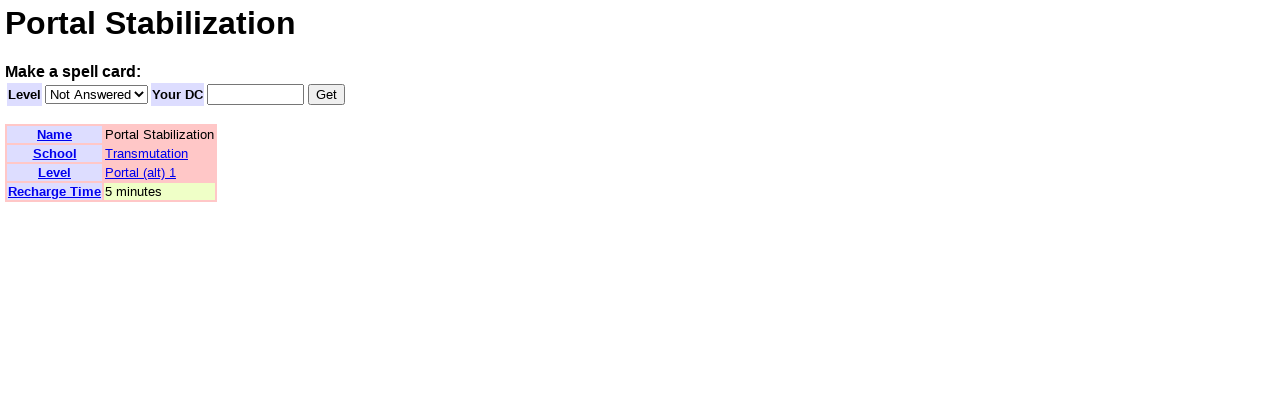

--- FILE ---
content_type: text/html; charset=UTF-8
request_url: https://imarvintpa.com/dndlive/spells.php?ID=4318
body_size: 1850
content:
<!DOCTYPE HTML PUBLIC "-//W3C//DTD HTML 4.01 Transitional//EN">
<html>
<head>
<META http-equiv="Content-Type" content="text/html; cha$rset=ISO-8859-1">
<link rel='StyleSheet' href='/dndlive/style.css' type='text/css'>
<link rel='StyleSheet' href='/dndlive/style_portable.css' type='text/css' media='handheld'>
<link rel='StyleSheet' href='/dndlive/print.css' type='text/css' media='print'>
<script TYPE="text/javascript" >
  function getChoice(mySelect) {
	//alert(mySelect.name);
     for (var i = 0; i < mySelect.length; i++) {
        if (mySelect.options[i].selected == true) {
           return mySelect.options[i].value;
        }
     }
  }

  function setChoice(mySelect, myValue, startAt) {
	//alert(mySelect.name);
     for (var i = startAt; i < mySelect.length; i++) {
        if (mySelect.options[i].value == myValue) {
           mySelect.options[i].selected = true;
           return i;
        }
     }
  }


  function setDateFCMon(baseName){
    var myVal = "";
    var myMon, myDay, myYear;
    myMon = document.getElementById(baseName + "Month")
    myDay = document.getElementById(baseName + "Day")
    myYear = document.getElementById(baseName + "Year")
    myVal = getChoice(myMon); //document.all(baseName + "Month").value; 
    //alert(":" + myVal + ":");
    switch(myVal){
      case "FY": case "CY": 
      case "Q1FY": case "Q2FY": case "Q3FY": case "Q4FY":
      case "Q1CY": case "Q2CY": case "Q3CY": case "Q4CY":
        //alert('First Case');        
        myDay.options[0].selected = true;
        if (getChoice(myYear) == ""){
			var today = new Date();
			setChoice(myYear, today.getFullYear(), 0);
		}
		myDay.disabled = true;
		myYear.disabled = false;
	    break;
	  case "":
	    //alert('Second Case');
	    myDay.options[0].selected = true;
	    if (getChoice(myYear) != "")
	      myYear.options[0].selected = true;
	    myDay.disabled = true;
	    myYear.disabled = true;
	    break;
	  default:
	    //alert('Third Case');
        if (getChoice(myYear) == ""){
			var today = new Date();
			setChoice(myYear, today.getFullYear(), 0);
		}
		myDay.disabled = false;
		myYear.disabled = false;
    }
    return true;
  }
  
  /*function placeTwitter() {
  
  var html = "If you have a moment, I have a favor to ask:  Please go to twitter and tweet politely to <a href='https://twitter.com/joshthegod'>@JoshTheGod</a> asking to change his name to something other than my name.  I do not appreciate him using my name.  Thank You. If you want to follow me, I'm <a href='https://twitter.com/IMarvinTPA'>@IMarvinTPA</a>.";
  
	  var H1s = document.getElementsByTagName("H1");
	  if (H1s.length > 0)
	  {
		var newNode = document.createElement("h2");
		newNode.innerHTML = html;
		newNode.className = "printHide";
		var H1 = H1s[0];
		H1.parentNode.insertBefore(newNode, H1.nextSibling);
	  }

	return true;
  }*/
  
  /*var daBody = document.body;
  //window.body.addEvent("load", placeTwitter, false);
	if(daBody.addEventListener) daBody.addEventListener("load",placeTwitter,false);
	else if (daBody.attachEvent) daBody.attachEvent("onload",placeTwitter);*/
  
</script>
<script TYPE="text/javascript" src='/overlib/overlib.js'></script>
<script TYPE="text/javascript" src='/overlib/overlib_hideform.js'></script>
<script TYPE="text/javascript" src='/overlib/overlib_draggable.js'></script>
<script TYPE="text/javascript" src='/overlib/overlib_anchor.js'></script>
<script TYPE="text/javascript" src='/overlib/overlib_popform.js'></script>
<link rel='contents' href='/dndlive/AlphaIndex.php' title=''>
<link rel='up' href='/dndlive/AlphaIndex.php' title=''>
<link rel='first' href='/dndlive/spells.php?id=4952' title='Aberrate'>
<link rel='prev' href='/dndlive/spells.php?id=4320' title='Portal&#32;Reformat'>
<link rel='next' href='/dndlive/spells.php?id=4316' title='Portal&#32;View'>
<link rel='last' href='/dndlive/spells.php?id=3595' title='Zone&#32;of&#32;Truth'>
<title>Portal Stabilization</title>
</head>
<body>
<h1>Portal Stabilization</h1><p class='printHide'><form action='/dndlive/spellcard.php' method='get'><table><caption>Make a spell card:</caption><tr>
<th colspan='1'><label for='Level' title=''>Level</label></th><td colspan='1'><select name='Level' id='Level'  ><option value='' selected >Not&#32;Answered</option>
<option value='Portal&#32;(alt)&#32;1'>Portal (alt) 1</option>
</select><input type='hidden' name='OldLevel' value=''></td>


<th colspan='1'><label for='DC' title=''>Your DC</label></th><td colspan='1'><input type='text' id='DC' name='DC' size = '10' Maxlength = '10' value='' ><input type='hidden' name='OldDC' value=''></td>

<td><input type='hidden' name='id' value='4318'><input type='submit' name='Do' value='Get'></td></tr></table></form><table class = 'ClosedWOP' border='0'>
<tr><th><a href='/dndlive/AlphaIndex.php'>Name</a></th><td>Portal Stabilization</td></tr>
<tr><th><a href='/dndlive/Index_School.php'>School</a></th><td><a href='/dndlive/SchoolIndexS.php?School=Transmutation'>Transmutation</a>
</td></tr>
<tr><th><a href='/dndlive/Index_LevDom.php'>Level</a></th><td><a href='/dndlive/DomainIndex.php?Domain=Portal+%28alt%29'>Portal (alt) 1</a></td></tr>
<tr class='OpenWOP'><th><a href='/dndlive/RechargeRules.php'>Recharge Time</a></th><td>5 minutes</td></tr>
